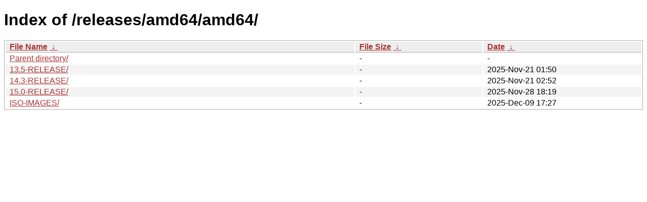

--- FILE ---
content_type: text/html
request_url: https://download.freebsd.org/releases/amd64/amd64/?C=M&O=A
body_size: 1865
content:
<!DOCTYPE html><html><head><meta http-equiv="content-type" content="text/html; charset=utf-8"><meta name="viewport" content="width=device-width"><style type="text/css">body,html {background:#fff;font-family:"Bitstream Vera Sans","Lucida Grande","Lucida Sans Unicode",Lucidux,Verdana,Lucida,sans-serif;}tr:nth-child(even) {background:#f4f4f4;}th,td {padding:0.1em 0.5em;}th {text-align:left;font-weight:bold;background:#eee;border-bottom:1px solid #aaa;}#list {border:1px solid #aaa;width:100%;}a {color:#a33;}a:hover {color:#e33;}</style>

<title>Index of /releases/amd64/amd64/</title>
</head><body><h1>Index of /releases/amd64/amd64/</h1>
<table id="list"><thead><tr><th style="width:55%"><a href="?C=N&amp;O=A">File Name</a>&nbsp;<a href="?C=N&amp;O=D">&nbsp;&darr;&nbsp;</a></th><th style="width:20%"><a href="?C=S&amp;O=A">File Size</a>&nbsp;<a href="?C=S&amp;O=D">&nbsp;&darr;&nbsp;</a></th><th style="width:25%"><a href="?C=M&amp;O=A">Date</a>&nbsp;<a href="?C=M&amp;O=D">&nbsp;&darr;&nbsp;</a></th></tr></thead>
<tbody><tr><td class="link"><a href="../?C=M&amp;O=A">Parent directory/</a></td><td class="size">-</td><td class="date">-</td></tr>
<tr><td class="link"><a href="13.5-RELEASE/?C=M&amp;O=A" title="13.5-RELEASE">13.5-RELEASE/</a></td><td class="size">-</td><td class="date">2025-Nov-21 01:50</td></tr>
<tr><td class="link"><a href="14.3-RELEASE/?C=M&amp;O=A" title="14.3-RELEASE">14.3-RELEASE/</a></td><td class="size">-</td><td class="date">2025-Nov-21 02:52</td></tr>
<tr><td class="link"><a href="15.0-RELEASE/?C=M&amp;O=A" title="15.0-RELEASE">15.0-RELEASE/</a></td><td class="size">-</td><td class="date">2025-Nov-28 18:19</td></tr>
<tr><td class="link"><a href="ISO-IMAGES/?C=M&amp;O=A" title="ISO-IMAGES">ISO-IMAGES/</a></td><td class="size">-</td><td class="date">2025-Dec-09 17:27</td></tr>
</tbody></table></body></html>